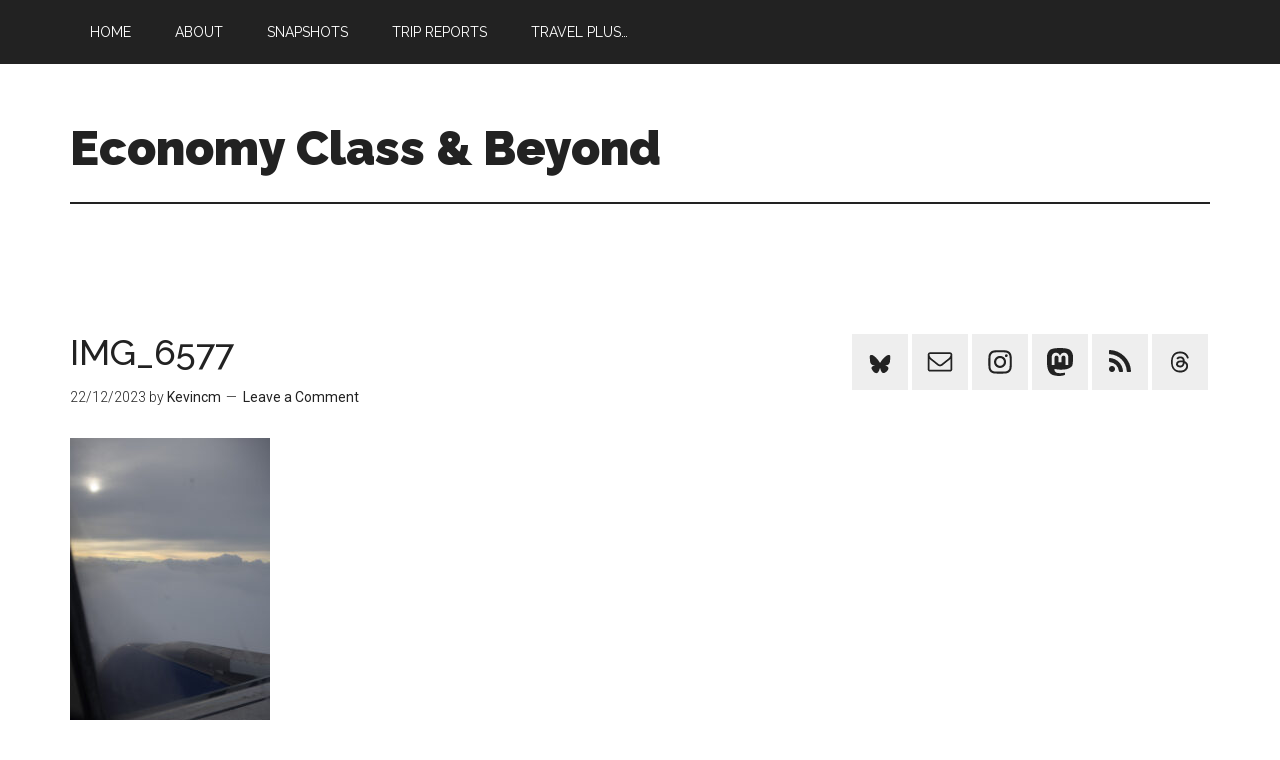

--- FILE ---
content_type: text/html; charset=UTF-8
request_url: https://economyclassandbeyond.boardingarea.com/2023/12/27/trip-report-older-yes-wiser-no-ba772-london-heathrow-to-zurich-airport-eurotraveller/img_6577-2/
body_size: 13804
content:
<!DOCTYPE html>
<html lang="en-US">
<head >
<meta charset="UTF-8" />
<meta name="viewport" content="width=device-width, initial-scale=1" />
<meta name='robots' content='index, follow, max-image-preview:large, max-snippet:-1, max-video-preview:-1' />
	<style>img:is([sizes="auto" i], [sizes^="auto," i]) { contain-intrinsic-size: 3000px 1500px }</style>
	
	<!-- This site is optimized with the Yoast SEO plugin v26.8 - https://yoast.com/product/yoast-seo-wordpress/ -->
	<title>IMG_6577 - Economy Class &amp; Beyond</title>
	<link rel="canonical" href="https://economyclassandbeyond.boardingarea.com/2023/12/27/trip-report-older-yes-wiser-no-ba772-london-heathrow-to-zurich-airport-eurotraveller/img_6577-2/" />
	<meta property="og:locale" content="en_US" />
	<meta property="og:type" content="article" />
	<meta property="og:title" content="IMG_6577 - Economy Class &amp; Beyond" />
	<meta property="og:url" content="https://economyclassandbeyond.boardingarea.com/2023/12/27/trip-report-older-yes-wiser-no-ba772-london-heathrow-to-zurich-airport-eurotraveller/img_6577-2/" />
	<meta property="og:site_name" content="Economy Class &amp; Beyond" />
	<meta property="og:image" content="https://economyclassandbeyond.boardingarea.com/2023/12/27/trip-report-older-yes-wiser-no-ba772-london-heathrow-to-zurich-airport-eurotraveller/img_6577-2" />
	<meta property="og:image:width" content="1" />
	<meta property="og:image:height" content="1" />
	<meta property="og:image:type" content="image/jpeg" />
	<script type="application/ld+json" class="yoast-schema-graph">{"@context":"https://schema.org","@graph":[{"@type":"WebPage","@id":"https://economyclassandbeyond.boardingarea.com/2023/12/27/trip-report-older-yes-wiser-no-ba772-london-heathrow-to-zurich-airport-eurotraveller/img_6577-2/","url":"https://economyclassandbeyond.boardingarea.com/2023/12/27/trip-report-older-yes-wiser-no-ba772-london-heathrow-to-zurich-airport-eurotraveller/img_6577-2/","name":"IMG_6577 - Economy Class &amp; Beyond","isPartOf":{"@id":"https://economyclassandbeyond.boardingarea.com/#website"},"primaryImageOfPage":{"@id":"https://economyclassandbeyond.boardingarea.com/2023/12/27/trip-report-older-yes-wiser-no-ba772-london-heathrow-to-zurich-airport-eurotraveller/img_6577-2/#primaryimage"},"image":{"@id":"https://economyclassandbeyond.boardingarea.com/2023/12/27/trip-report-older-yes-wiser-no-ba772-london-heathrow-to-zurich-airport-eurotraveller/img_6577-2/#primaryimage"},"thumbnailUrl":"https://economyclassandbeyond.boardingarea.com/wp-content/uploads/2023/12/IMG_6577-scaled.jpg","datePublished":"2023-12-22T23:30:22+00:00","breadcrumb":{"@id":"https://economyclassandbeyond.boardingarea.com/2023/12/27/trip-report-older-yes-wiser-no-ba772-london-heathrow-to-zurich-airport-eurotraveller/img_6577-2/#breadcrumb"},"inLanguage":"en-US","potentialAction":[{"@type":"ReadAction","target":["https://economyclassandbeyond.boardingarea.com/2023/12/27/trip-report-older-yes-wiser-no-ba772-london-heathrow-to-zurich-airport-eurotraveller/img_6577-2/"]}]},{"@type":"ImageObject","inLanguage":"en-US","@id":"https://economyclassandbeyond.boardingarea.com/2023/12/27/trip-report-older-yes-wiser-no-ba772-london-heathrow-to-zurich-airport-eurotraveller/img_6577-2/#primaryimage","url":"https://economyclassandbeyond.boardingarea.com/wp-content/uploads/2023/12/IMG_6577-scaled.jpg","contentUrl":"https://economyclassandbeyond.boardingarea.com/wp-content/uploads/2023/12/IMG_6577-scaled.jpg","width":1707,"height":2560,"caption":"a view of clouds from an airplane window"},{"@type":"BreadcrumbList","@id":"https://economyclassandbeyond.boardingarea.com/2023/12/27/trip-report-older-yes-wiser-no-ba772-london-heathrow-to-zurich-airport-eurotraveller/img_6577-2/#breadcrumb","itemListElement":[{"@type":"ListItem","position":1,"name":"Home","item":"https://economyclassandbeyond.boardingarea.com/"},{"@type":"ListItem","position":2,"name":"TRIP REPORT: Older. Yes, Wiser? No &#8211; BA772 London Heathrow to Zurich Airport (EuroTraveller)","item":"https://economyclassandbeyond.boardingarea.com/2023/12/27/trip-report-older-yes-wiser-no-ba772-london-heathrow-to-zurich-airport-eurotraveller/"},{"@type":"ListItem","position":3,"name":"IMG_6577"}]},{"@type":"WebSite","@id":"https://economyclassandbeyond.boardingarea.com/#website","url":"https://economyclassandbeyond.boardingarea.com/","name":"Economy Class &amp; Beyond","description":"","potentialAction":[{"@type":"SearchAction","target":{"@type":"EntryPoint","urlTemplate":"https://economyclassandbeyond.boardingarea.com/?s={search_term_string}"},"query-input":{"@type":"PropertyValueSpecification","valueRequired":true,"valueName":"search_term_string"}}],"inLanguage":"en-US"}]}</script>
	<!-- / Yoast SEO plugin. -->


<link rel='dns-prefetch' href='//platform-api.sharethis.com' />
<link rel='dns-prefetch' href='//secure.gravatar.com' />
<link rel='dns-prefetch' href='//stats.wp.com' />
<link rel='dns-prefetch' href='//fonts.googleapis.com' />
<link rel='dns-prefetch' href='//v0.wordpress.com' />
<link rel='dns-prefetch' href='//widgets.wp.com' />
<link rel='dns-prefetch' href='//s0.wp.com' />
<link rel='dns-prefetch' href='//0.gravatar.com' />
<link rel='dns-prefetch' href='//1.gravatar.com' />
<link rel='dns-prefetch' href='//2.gravatar.com' />
<link rel="alternate" type="application/rss+xml" title="Economy Class &amp; Beyond &raquo; Feed" href="https://economyclassandbeyond.boardingarea.com/feed/" />
<link rel="alternate" type="application/rss+xml" title="Economy Class &amp; Beyond &raquo; Comments Feed" href="https://economyclassandbeyond.boardingarea.com/comments/feed/" />
<link rel="alternate" type="application/rss+xml" title="Economy Class &amp; Beyond &raquo; IMG_6577 Comments Feed" href="https://economyclassandbeyond.boardingarea.com/2023/12/27/trip-report-older-yes-wiser-no-ba772-london-heathrow-to-zurich-airport-eurotraveller/img_6577-2/feed/" />
<script type="text/javascript">
/* <![CDATA[ */
window._wpemojiSettings = {"baseUrl":"https:\/\/s.w.org\/images\/core\/emoji\/16.0.1\/72x72\/","ext":".png","svgUrl":"https:\/\/s.w.org\/images\/core\/emoji\/16.0.1\/svg\/","svgExt":".svg","source":{"concatemoji":"https:\/\/economyclassandbeyond.boardingarea.com\/wp-includes\/js\/wp-emoji-release.min.js?ver=6.8.3"}};
/*! This file is auto-generated */
!function(s,n){var o,i,e;function c(e){try{var t={supportTests:e,timestamp:(new Date).valueOf()};sessionStorage.setItem(o,JSON.stringify(t))}catch(e){}}function p(e,t,n){e.clearRect(0,0,e.canvas.width,e.canvas.height),e.fillText(t,0,0);var t=new Uint32Array(e.getImageData(0,0,e.canvas.width,e.canvas.height).data),a=(e.clearRect(0,0,e.canvas.width,e.canvas.height),e.fillText(n,0,0),new Uint32Array(e.getImageData(0,0,e.canvas.width,e.canvas.height).data));return t.every(function(e,t){return e===a[t]})}function u(e,t){e.clearRect(0,0,e.canvas.width,e.canvas.height),e.fillText(t,0,0);for(var n=e.getImageData(16,16,1,1),a=0;a<n.data.length;a++)if(0!==n.data[a])return!1;return!0}function f(e,t,n,a){switch(t){case"flag":return n(e,"\ud83c\udff3\ufe0f\u200d\u26a7\ufe0f","\ud83c\udff3\ufe0f\u200b\u26a7\ufe0f")?!1:!n(e,"\ud83c\udde8\ud83c\uddf6","\ud83c\udde8\u200b\ud83c\uddf6")&&!n(e,"\ud83c\udff4\udb40\udc67\udb40\udc62\udb40\udc65\udb40\udc6e\udb40\udc67\udb40\udc7f","\ud83c\udff4\u200b\udb40\udc67\u200b\udb40\udc62\u200b\udb40\udc65\u200b\udb40\udc6e\u200b\udb40\udc67\u200b\udb40\udc7f");case"emoji":return!a(e,"\ud83e\udedf")}return!1}function g(e,t,n,a){var r="undefined"!=typeof WorkerGlobalScope&&self instanceof WorkerGlobalScope?new OffscreenCanvas(300,150):s.createElement("canvas"),o=r.getContext("2d",{willReadFrequently:!0}),i=(o.textBaseline="top",o.font="600 32px Arial",{});return e.forEach(function(e){i[e]=t(o,e,n,a)}),i}function t(e){var t=s.createElement("script");t.src=e,t.defer=!0,s.head.appendChild(t)}"undefined"!=typeof Promise&&(o="wpEmojiSettingsSupports",i=["flag","emoji"],n.supports={everything:!0,everythingExceptFlag:!0},e=new Promise(function(e){s.addEventListener("DOMContentLoaded",e,{once:!0})}),new Promise(function(t){var n=function(){try{var e=JSON.parse(sessionStorage.getItem(o));if("object"==typeof e&&"number"==typeof e.timestamp&&(new Date).valueOf()<e.timestamp+604800&&"object"==typeof e.supportTests)return e.supportTests}catch(e){}return null}();if(!n){if("undefined"!=typeof Worker&&"undefined"!=typeof OffscreenCanvas&&"undefined"!=typeof URL&&URL.createObjectURL&&"undefined"!=typeof Blob)try{var e="postMessage("+g.toString()+"("+[JSON.stringify(i),f.toString(),p.toString(),u.toString()].join(",")+"));",a=new Blob([e],{type:"text/javascript"}),r=new Worker(URL.createObjectURL(a),{name:"wpTestEmojiSupports"});return void(r.onmessage=function(e){c(n=e.data),r.terminate(),t(n)})}catch(e){}c(n=g(i,f,p,u))}t(n)}).then(function(e){for(var t in e)n.supports[t]=e[t],n.supports.everything=n.supports.everything&&n.supports[t],"flag"!==t&&(n.supports.everythingExceptFlag=n.supports.everythingExceptFlag&&n.supports[t]);n.supports.everythingExceptFlag=n.supports.everythingExceptFlag&&!n.supports.flag,n.DOMReady=!1,n.readyCallback=function(){n.DOMReady=!0}}).then(function(){return e}).then(function(){var e;n.supports.everything||(n.readyCallback(),(e=n.source||{}).concatemoji?t(e.concatemoji):e.wpemoji&&e.twemoji&&(t(e.twemoji),t(e.wpemoji)))}))}((window,document),window._wpemojiSettings);
/* ]]> */
</script>
<link rel='stylesheet' id='magazine-pro-theme-css' href='https://economyclassandbeyond.boardingarea.com/wp-content/themes/magazine-pro/style.css?ver=3.1' type='text/css' media='all' />
<style id='wp-emoji-styles-inline-css' type='text/css'>

	img.wp-smiley, img.emoji {
		display: inline !important;
		border: none !important;
		box-shadow: none !important;
		height: 1em !important;
		width: 1em !important;
		margin: 0 0.07em !important;
		vertical-align: -0.1em !important;
		background: none !important;
		padding: 0 !important;
	}
</style>
<link rel='stylesheet' id='wp-block-library-css' href='https://economyclassandbeyond.boardingarea.com/wp-includes/css/dist/block-library/style.min.css?ver=6.8.3' type='text/css' media='all' />
<style id='classic-theme-styles-inline-css' type='text/css'>
/*! This file is auto-generated */
.wp-block-button__link{color:#fff;background-color:#32373c;border-radius:9999px;box-shadow:none;text-decoration:none;padding:calc(.667em + 2px) calc(1.333em + 2px);font-size:1.125em}.wp-block-file__button{background:#32373c;color:#fff;text-decoration:none}
</style>
<link rel='stylesheet' id='mediaelement-css' href='https://economyclassandbeyond.boardingarea.com/wp-includes/js/mediaelement/mediaelementplayer-legacy.min.css?ver=4.2.17' type='text/css' media='all' />
<link rel='stylesheet' id='wp-mediaelement-css' href='https://economyclassandbeyond.boardingarea.com/wp-includes/js/mediaelement/wp-mediaelement.min.css?ver=6.8.3' type='text/css' media='all' />
<style id='jetpack-sharing-buttons-style-inline-css' type='text/css'>
.jetpack-sharing-buttons__services-list{display:flex;flex-direction:row;flex-wrap:wrap;gap:0;list-style-type:none;margin:5px;padding:0}.jetpack-sharing-buttons__services-list.has-small-icon-size{font-size:12px}.jetpack-sharing-buttons__services-list.has-normal-icon-size{font-size:16px}.jetpack-sharing-buttons__services-list.has-large-icon-size{font-size:24px}.jetpack-sharing-buttons__services-list.has-huge-icon-size{font-size:36px}@media print{.jetpack-sharing-buttons__services-list{display:none!important}}.editor-styles-wrapper .wp-block-jetpack-sharing-buttons{gap:0;padding-inline-start:0}ul.jetpack-sharing-buttons__services-list.has-background{padding:1.25em 2.375em}
</style>
<style id='global-styles-inline-css' type='text/css'>
:root{--wp--preset--aspect-ratio--square: 1;--wp--preset--aspect-ratio--4-3: 4/3;--wp--preset--aspect-ratio--3-4: 3/4;--wp--preset--aspect-ratio--3-2: 3/2;--wp--preset--aspect-ratio--2-3: 2/3;--wp--preset--aspect-ratio--16-9: 16/9;--wp--preset--aspect-ratio--9-16: 9/16;--wp--preset--color--black: #000000;--wp--preset--color--cyan-bluish-gray: #abb8c3;--wp--preset--color--white: #ffffff;--wp--preset--color--pale-pink: #f78da7;--wp--preset--color--vivid-red: #cf2e2e;--wp--preset--color--luminous-vivid-orange: #ff6900;--wp--preset--color--luminous-vivid-amber: #fcb900;--wp--preset--color--light-green-cyan: #7bdcb5;--wp--preset--color--vivid-green-cyan: #00d084;--wp--preset--color--pale-cyan-blue: #8ed1fc;--wp--preset--color--vivid-cyan-blue: #0693e3;--wp--preset--color--vivid-purple: #9b51e0;--wp--preset--gradient--vivid-cyan-blue-to-vivid-purple: linear-gradient(135deg,rgba(6,147,227,1) 0%,rgb(155,81,224) 100%);--wp--preset--gradient--light-green-cyan-to-vivid-green-cyan: linear-gradient(135deg,rgb(122,220,180) 0%,rgb(0,208,130) 100%);--wp--preset--gradient--luminous-vivid-amber-to-luminous-vivid-orange: linear-gradient(135deg,rgba(252,185,0,1) 0%,rgba(255,105,0,1) 100%);--wp--preset--gradient--luminous-vivid-orange-to-vivid-red: linear-gradient(135deg,rgba(255,105,0,1) 0%,rgb(207,46,46) 100%);--wp--preset--gradient--very-light-gray-to-cyan-bluish-gray: linear-gradient(135deg,rgb(238,238,238) 0%,rgb(169,184,195) 100%);--wp--preset--gradient--cool-to-warm-spectrum: linear-gradient(135deg,rgb(74,234,220) 0%,rgb(151,120,209) 20%,rgb(207,42,186) 40%,rgb(238,44,130) 60%,rgb(251,105,98) 80%,rgb(254,248,76) 100%);--wp--preset--gradient--blush-light-purple: linear-gradient(135deg,rgb(255,206,236) 0%,rgb(152,150,240) 100%);--wp--preset--gradient--blush-bordeaux: linear-gradient(135deg,rgb(254,205,165) 0%,rgb(254,45,45) 50%,rgb(107,0,62) 100%);--wp--preset--gradient--luminous-dusk: linear-gradient(135deg,rgb(255,203,112) 0%,rgb(199,81,192) 50%,rgb(65,88,208) 100%);--wp--preset--gradient--pale-ocean: linear-gradient(135deg,rgb(255,245,203) 0%,rgb(182,227,212) 50%,rgb(51,167,181) 100%);--wp--preset--gradient--electric-grass: linear-gradient(135deg,rgb(202,248,128) 0%,rgb(113,206,126) 100%);--wp--preset--gradient--midnight: linear-gradient(135deg,rgb(2,3,129) 0%,rgb(40,116,252) 100%);--wp--preset--font-size--small: 13px;--wp--preset--font-size--medium: 20px;--wp--preset--font-size--large: 36px;--wp--preset--font-size--x-large: 42px;--wp--preset--spacing--20: 0.44rem;--wp--preset--spacing--30: 0.67rem;--wp--preset--spacing--40: 1rem;--wp--preset--spacing--50: 1.5rem;--wp--preset--spacing--60: 2.25rem;--wp--preset--spacing--70: 3.38rem;--wp--preset--spacing--80: 5.06rem;--wp--preset--shadow--natural: 6px 6px 9px rgba(0, 0, 0, 0.2);--wp--preset--shadow--deep: 12px 12px 50px rgba(0, 0, 0, 0.4);--wp--preset--shadow--sharp: 6px 6px 0px rgba(0, 0, 0, 0.2);--wp--preset--shadow--outlined: 6px 6px 0px -3px rgba(255, 255, 255, 1), 6px 6px rgba(0, 0, 0, 1);--wp--preset--shadow--crisp: 6px 6px 0px rgba(0, 0, 0, 1);}:where(.is-layout-flex){gap: 0.5em;}:where(.is-layout-grid){gap: 0.5em;}body .is-layout-flex{display: flex;}.is-layout-flex{flex-wrap: wrap;align-items: center;}.is-layout-flex > :is(*, div){margin: 0;}body .is-layout-grid{display: grid;}.is-layout-grid > :is(*, div){margin: 0;}:where(.wp-block-columns.is-layout-flex){gap: 2em;}:where(.wp-block-columns.is-layout-grid){gap: 2em;}:where(.wp-block-post-template.is-layout-flex){gap: 1.25em;}:where(.wp-block-post-template.is-layout-grid){gap: 1.25em;}.has-black-color{color: var(--wp--preset--color--black) !important;}.has-cyan-bluish-gray-color{color: var(--wp--preset--color--cyan-bluish-gray) !important;}.has-white-color{color: var(--wp--preset--color--white) !important;}.has-pale-pink-color{color: var(--wp--preset--color--pale-pink) !important;}.has-vivid-red-color{color: var(--wp--preset--color--vivid-red) !important;}.has-luminous-vivid-orange-color{color: var(--wp--preset--color--luminous-vivid-orange) !important;}.has-luminous-vivid-amber-color{color: var(--wp--preset--color--luminous-vivid-amber) !important;}.has-light-green-cyan-color{color: var(--wp--preset--color--light-green-cyan) !important;}.has-vivid-green-cyan-color{color: var(--wp--preset--color--vivid-green-cyan) !important;}.has-pale-cyan-blue-color{color: var(--wp--preset--color--pale-cyan-blue) !important;}.has-vivid-cyan-blue-color{color: var(--wp--preset--color--vivid-cyan-blue) !important;}.has-vivid-purple-color{color: var(--wp--preset--color--vivid-purple) !important;}.has-black-background-color{background-color: var(--wp--preset--color--black) !important;}.has-cyan-bluish-gray-background-color{background-color: var(--wp--preset--color--cyan-bluish-gray) !important;}.has-white-background-color{background-color: var(--wp--preset--color--white) !important;}.has-pale-pink-background-color{background-color: var(--wp--preset--color--pale-pink) !important;}.has-vivid-red-background-color{background-color: var(--wp--preset--color--vivid-red) !important;}.has-luminous-vivid-orange-background-color{background-color: var(--wp--preset--color--luminous-vivid-orange) !important;}.has-luminous-vivid-amber-background-color{background-color: var(--wp--preset--color--luminous-vivid-amber) !important;}.has-light-green-cyan-background-color{background-color: var(--wp--preset--color--light-green-cyan) !important;}.has-vivid-green-cyan-background-color{background-color: var(--wp--preset--color--vivid-green-cyan) !important;}.has-pale-cyan-blue-background-color{background-color: var(--wp--preset--color--pale-cyan-blue) !important;}.has-vivid-cyan-blue-background-color{background-color: var(--wp--preset--color--vivid-cyan-blue) !important;}.has-vivid-purple-background-color{background-color: var(--wp--preset--color--vivid-purple) !important;}.has-black-border-color{border-color: var(--wp--preset--color--black) !important;}.has-cyan-bluish-gray-border-color{border-color: var(--wp--preset--color--cyan-bluish-gray) !important;}.has-white-border-color{border-color: var(--wp--preset--color--white) !important;}.has-pale-pink-border-color{border-color: var(--wp--preset--color--pale-pink) !important;}.has-vivid-red-border-color{border-color: var(--wp--preset--color--vivid-red) !important;}.has-luminous-vivid-orange-border-color{border-color: var(--wp--preset--color--luminous-vivid-orange) !important;}.has-luminous-vivid-amber-border-color{border-color: var(--wp--preset--color--luminous-vivid-amber) !important;}.has-light-green-cyan-border-color{border-color: var(--wp--preset--color--light-green-cyan) !important;}.has-vivid-green-cyan-border-color{border-color: var(--wp--preset--color--vivid-green-cyan) !important;}.has-pale-cyan-blue-border-color{border-color: var(--wp--preset--color--pale-cyan-blue) !important;}.has-vivid-cyan-blue-border-color{border-color: var(--wp--preset--color--vivid-cyan-blue) !important;}.has-vivid-purple-border-color{border-color: var(--wp--preset--color--vivid-purple) !important;}.has-vivid-cyan-blue-to-vivid-purple-gradient-background{background: var(--wp--preset--gradient--vivid-cyan-blue-to-vivid-purple) !important;}.has-light-green-cyan-to-vivid-green-cyan-gradient-background{background: var(--wp--preset--gradient--light-green-cyan-to-vivid-green-cyan) !important;}.has-luminous-vivid-amber-to-luminous-vivid-orange-gradient-background{background: var(--wp--preset--gradient--luminous-vivid-amber-to-luminous-vivid-orange) !important;}.has-luminous-vivid-orange-to-vivid-red-gradient-background{background: var(--wp--preset--gradient--luminous-vivid-orange-to-vivid-red) !important;}.has-very-light-gray-to-cyan-bluish-gray-gradient-background{background: var(--wp--preset--gradient--very-light-gray-to-cyan-bluish-gray) !important;}.has-cool-to-warm-spectrum-gradient-background{background: var(--wp--preset--gradient--cool-to-warm-spectrum) !important;}.has-blush-light-purple-gradient-background{background: var(--wp--preset--gradient--blush-light-purple) !important;}.has-blush-bordeaux-gradient-background{background: var(--wp--preset--gradient--blush-bordeaux) !important;}.has-luminous-dusk-gradient-background{background: var(--wp--preset--gradient--luminous-dusk) !important;}.has-pale-ocean-gradient-background{background: var(--wp--preset--gradient--pale-ocean) !important;}.has-electric-grass-gradient-background{background: var(--wp--preset--gradient--electric-grass) !important;}.has-midnight-gradient-background{background: var(--wp--preset--gradient--midnight) !important;}.has-small-font-size{font-size: var(--wp--preset--font-size--small) !important;}.has-medium-font-size{font-size: var(--wp--preset--font-size--medium) !important;}.has-large-font-size{font-size: var(--wp--preset--font-size--large) !important;}.has-x-large-font-size{font-size: var(--wp--preset--font-size--x-large) !important;}
:where(.wp-block-post-template.is-layout-flex){gap: 1.25em;}:where(.wp-block-post-template.is-layout-grid){gap: 1.25em;}
:where(.wp-block-columns.is-layout-flex){gap: 2em;}:where(.wp-block-columns.is-layout-grid){gap: 2em;}
:root :where(.wp-block-pullquote){font-size: 1.5em;line-height: 1.6;}
</style>
<link rel='stylesheet' id='share-this-share-buttons-sticky-css' href='https://economyclassandbeyond.boardingarea.com/wp-content/plugins/sharethis-share-buttons/css/mu-style.css?ver=1761585679' type='text/css' media='all' />
<link rel='stylesheet' id='wp-polls-css' href='https://economyclassandbeyond.boardingarea.com/wp-content/plugins/wp-polls/polls-css.css?ver=2.77.3' type='text/css' media='all' />
<style id='wp-polls-inline-css' type='text/css'>
.wp-polls .pollbar {
	margin: 1px;
	font-size: 6px;
	line-height: 8px;
	height: 8px;
	background-image: url('https://economyclassandbeyond.boardingarea.com/wp-content/plugins/wp-polls/images/default/pollbg.gif');
	border: 1px solid #c8c8c8;
}

</style>
<link rel='stylesheet' id='dashicons-css' href='https://economyclassandbeyond.boardingarea.com/wp-includes/css/dashicons.min.css?ver=6.8.3' type='text/css' media='all' />
<link rel='stylesheet' id='google-fonts-css' href='//fonts.googleapis.com/css?family=Roboto%3A300%2C400%7CRaleway%3A400%2C500%2C900&#038;ver=3.1' type='text/css' media='all' />
<link rel='stylesheet' id='jetpack_likes-css' href='https://economyclassandbeyond.boardingarea.com/wp-content/plugins/jetpack/modules/likes/style.css?ver=15.4' type='text/css' media='all' />
<link rel='stylesheet' id='simple-social-icons-font-css' href='https://economyclassandbeyond.boardingarea.com/wp-content/plugins/simple-social-icons/css/style.css?ver=4.0.0' type='text/css' media='all' />
<link rel='stylesheet' id='tablepress-default-css' href='https://economyclassandbeyond.boardingarea.com/wp-content/plugins/tablepress/css/build/default.css?ver=3.2.6' type='text/css' media='all' />
<script type="text/javascript" src="https://economyclassandbeyond.boardingarea.com/wp-includes/js/jquery/jquery.min.js?ver=3.7.1" id="jquery-core-js"></script>
<script type="text/javascript" src="https://economyclassandbeyond.boardingarea.com/wp-includes/js/jquery/jquery-migrate.min.js?ver=3.4.1" id="jquery-migrate-js"></script>
<script type="text/javascript" src="//platform-api.sharethis.com/js/sharethis.js?ver=2.3.6#property=5bd88697084b9d001130e815&amp;product=inline-buttons&amp;source=sharethis-share-buttons-wordpress" id="share-this-share-buttons-mu-js"></script>
<script type="text/javascript" src="https://economyclassandbeyond.boardingarea.com/wp-content/themes/magazine-pro/js/entry-date.js?ver=1.0.0" id="magazine-entry-date-js"></script>
<script type="text/javascript" src="https://economyclassandbeyond.boardingarea.com/wp-content/themes/magazine-pro/js/responsive-menu.js?ver=1.0.0" id="magazine-responsive-menu-js"></script>
<link rel="https://api.w.org/" href="https://economyclassandbeyond.boardingarea.com/wp-json/" /><link rel="alternate" title="JSON" type="application/json" href="https://economyclassandbeyond.boardingarea.com/wp-json/wp/v2/media/62439" /><link rel="EditURI" type="application/rsd+xml" title="RSD" href="https://economyclassandbeyond.boardingarea.com/xmlrpc.php?rsd" />
<link rel='shortlink' href='https://wp.me/a5ctJP-gf5' />
<link rel="alternate" title="oEmbed (JSON)" type="application/json+oembed" href="https://economyclassandbeyond.boardingarea.com/wp-json/oembed/1.0/embed?url=https%3A%2F%2Feconomyclassandbeyond.boardingarea.com%2F2023%2F12%2F27%2Ftrip-report-older-yes-wiser-no-ba772-london-heathrow-to-zurich-airport-eurotraveller%2Fimg_6577-2%2F" />
<link rel="alternate" title="oEmbed (XML)" type="text/xml+oembed" href="https://economyclassandbeyond.boardingarea.com/wp-json/oembed/1.0/embed?url=https%3A%2F%2Feconomyclassandbeyond.boardingarea.com%2F2023%2F12%2F27%2Ftrip-report-older-yes-wiser-no-ba772-london-heathrow-to-zurich-airport-eurotraveller%2Fimg_6577-2%2F&#038;format=xml" />
<style type="text/css">
/* BoardingPack Ad Manager */
.div-gpt-ad-dynamic-content { margin: 1em auto !important; }

.div-gpt-ad-above-content { text-align: center; padding-top: 30px; }
.div-gpt-ad-below-content { text-align: center; padding-bottom: 30px; }

/* EX.CO */
.pbs[data-pbs-position="sticky"][data-pbs-device="mobile"][data-pbs-sticky="upper-misty"] .pbs__player { bottom: initial !important; }
.pbs[data-pbs-position="sticky"][data-pbs-device="mobile"][data-pbs-sticky="upper-misty"] .pbs__player .pb-stream { border-radius: 0 !important; box-shadow: none !important; }
</style>

<script type="text/javascript">
    (function(c,l,a,r,i,t,y){
        c[a]=c[a]||function(){(c[a].q=c[a].q||[]).push(arguments)};
        t=l.createElement(r);t.async=1;t.src="https://www.clarity.ms/tag/"+i;
        y=l.getElementsByTagName(r)[0];y.parentNode.insertBefore(t,y);
    })(window, document, "clarity", "script", "ufg5fm7n7l");
</script>
	<!-- Google Publisher Tag -->
	<script type="text/javascript" async src='https://securepubads.g.doubleclick.net/tag/js/gpt.js'></script>
		<script>
				// bidder appnexus
var placement_id = 29111067;
// bidder shemedia
var shemedia_account_id = 10278;
var shemedia_site_id = 210096;
var shemedia_zone_id = 2538774;
// bidder triplelift
// var triplelift_placement_id = "economyclassandbeyond_boardingarea_com_ROS";
var sitename_160x600 = "economyclassandbeyond_boardingarea_com_ROS_160x600_pb";
var sitename_300x250 = "economyclassandbeyond_boardingarea_com_ROS_300x250_pb";
var sitename_300x600 = "economyclassandbeyond_boardingarea_com_ROS_300x600_pb";
var sitename_320x50 = "economyclassandbeyond_boardingarea_com_ROS_320x50_pb";
var sitename_320x100 = "economyclassandbeyond_boardingarea_com_ROS_320x100_pb";
var sitename_468x60 = "economyclassandbeyond_boardingarea_com_ROS_468x60_pb";
var sitename_728x90 = "economyclassandbeyond_boardingarea_com_ROS_728x90_pb";
var sitename_970x90 = "economyclassandbeyond_boardingarea_com_ROS_970x90_pb";
var sitename_970x250 = "economyclassandbeyond_boardingarea_com_ROS_970x250_pb";
// bidder magnite
var magnite_account_id = 21950;
var magnite_site_id = 451222;
var magnite_zone_id = 2631198;
// bidder pubmatic
var pubmatic_slotname_160x600 = "economyclassandbeyond.boardingarea_160x600";
var pubmatic_slotname_300x250 = "economyclassandbeyond.boardingarea_300x250";
var pubmatic_slotname_300x600 = "economyclassandbeyond.boardingarea_300x600";
var pubmatic_slotname_320x50  = "economyclassandbeyond.boardingarea_320x50";
var pubmatic_slotname_320x100 = "economyclassandbeyond.boardingarea_320x100";
var pubmatic_slotname_468x60  = "economyclassandbeyond.boardingarea_468x60";
var pubmatic_slotname_728x90  = "economyclassandbeyond.boardingarea_728x90";
var pubmatic_slotname_970x90  = "economyclassandbeyond.boardingarea_970x90";
var pubmatic_slotname_970x250 = "economyclassandbeyond.boardingarea_970x250";
// bidder openx
var openx_placement_id = 558245522;
// bidder nativo
var nativo_placement_300x250 = 1191816;
var nativo_placement_300x600 = 1191815;
var nativo_placement_970x250 = 1191817;
// bidder mediagrid
var mediagrid_rectangle = 374158;
var mediagrid_leaderboard = 374137;
var mediagrid_skyscraper = 374157;
// bidder index exchange 
var ix_placement_id = 919472;	</script>
			<script>
		var googletag = googletag || {};
		googletag.cmd = googletag.cmd || [];
	</script>

	<script>
		var gptadslots = [];
		var gptdynamicadslots = [];
		var gptadhesionadslots = [];
		var gptrichmediaadslots = [];
		googletag.cmd.push(function() {
			var width = window.innerWidth;
			var gptmappings = [];
			gptmappings['AboveContent'] = (function () {
				if (typeof gptabovecontentsizes !== 'undefined') {
					return gptabovecontentsizes;
				}

				if (width >= 1024) {
					return [[728, 90], [970, 90], [970, 250]];
				} else if (width >= 768) {
					return [728, 90];
				} else {
					return [300, 250];
				}
			})();
			gptmappings['SidebarTop'] = (function () {
				if (typeof gptsidebartopsizes !== 'undefined') {
					return gptsidebartopsizes;
				}

				if (width >= 1024) {
					return [[160, 600], [300, 250], [300, 600]];
				} else if (width >= 768) {
					return [[160, 600], [300, 250], [300, 600]];
				} else {
					return [[300, 250], [320, 50], [320, 100]];
				}
			})();
			gptmappings['SidebarMiddle'] = (function () {
				if (typeof gptsidebarmiddlesizes !== 'undefined') {
					return gptsidebarmiddlesizes;
				}

				if (width >= 1024) {
					return [[160, 600], [300, 250], [300, 600]];
				} else if (width >= 768) {
					return [[160, 600], [300, 250], [300, 600]];
				} else {
					return [[300, 250], [320, 50], [320, 100]];
				}
			})();
			gptmappings['SidebarBottom'] = (function () {
				if (typeof gptsidebarbottomsizes !== 'undefined') {
					return gptsidebarbottomsizes;
				}

				if (width >= 1024) {
					return [[160, 600], [300, 250], [300, 600]];
				} else if (width >= 768) {
					return [[160, 600], [300, 250], [300, 600]];
				} else {
					return [[300, 250], [320, 50], [320, 100]];
				}
			})();
			gptmappings['InContent'] = (function () {
				if (typeof gptincontentsizes !== 'undefined') {
					return gptincontentsizes;
				}

				if (width >= 1024) {
					return [300, 250];
				} else if (width >= 768) {
					return [300, 250];
				} else {
					return [[300, 250], [320, 50], [320, 100]];
				}
			})();
			gptmappings['BelowContent'] = (function () {
				if (typeof gptbelowcontentsizes !== 'undefined') {
					return gptbelowcontentsizes;
				}

				if (width >= 1024) {
					return [[728, 90], [970, 90], [970, 250]];
				} else if (width >= 768) {
					return [728, 90];
				} else {
					return [[300, 250], [320, 50], [320, 100]];
				}
			})();

			var gptadhesionmappings = [];
			gptadhesionmappings['AdhesionLeaderboard'] = (function () {
				if (width >= 768) {
					return [728, 90];
				} else {
					return [320, 50];
				}
			})();

			gptadslots[0] = googletag.defineSlot('/1019006/BoardingArea_AboveContent', gptmappings['AboveContent'], 'div-gpt-ad-1556913755435-0').addService(googletag.pubads());
			gptadslots[1] = googletag.defineSlot('/1019006/BoardingArea_SidebarTop', gptmappings['SidebarTop'], 'div-gpt-ad-1556913755435-1').addService(googletag.pubads());
			gptadslots[2] = googletag.defineSlot('/1019006/BoardingArea_SidebarMiddle', gptmappings['SidebarMiddle'], 'div-gpt-ad-1556913755435-2').addService(googletag.pubads());
			gptadslots[3] = googletag.defineSlot('/1019006/BoardingArea_SidebarBottom', gptmappings['SidebarBottom'], 'div-gpt-ad-1556913755435-3').addService(googletag.pubads());
			gptadslots[4] = googletag.defineSlot('/1019006/BoardingArea_InContent', gptmappings['InContent'], 'div-gpt-ad-1556913755435-4').addService(googletag.pubads());
			gptadslots[5] = googletag.defineSlot('/1019006/BoardingArea_BelowContent', gptmappings['BelowContent'], 'div-gpt-ad-1556913755435-5').addService(googletag.pubads());

			gptrichmediaadslots[0] = googletag.defineSlot('/1019006/BoardingArea_RichMedia', [1, 1], 'div-gpt-ad-1734093393123-0').addService(googletag.pubads());

						gptadhesionadslots[0] = googletag.defineSlot('/1019006/BoardingArea_AdhesionLeaderboard', gptadhesionmappings['AdhesionLeaderboard'], 'div-gpt-ad-1569340738539-0').setTargeting('refresh', 'true').addService(googletag.pubads());

			googletag.pubads().setTargeting('blogname', ['economyclassandbeyond']);
			googletag.pubads().setTargeting('author', ['economyclassandbeyond-ghettoife']);
			googletag.pubads().enableSingleRequest();
			googletag.pubads().disableInitialLoad();
			googletag.enableServices();
		});
			</script>

		<script type="text/javascript" defer src='https://economyclassandbeyond.boardingarea.com/wp-content/plugins/boardingpack/public/js/asc_prebid.js?ver=2.2.16'></script>
	<script type="text/javascript" data-cfasync="false" crossorigin="anonymous" src="https://static.kueezrtb.com/latest.js" id="kueezrtb_latest"></script>
	
		<style type="text/css">
		.div-gpt-ad-above-content {
			min-height: 90px;
		}
		@media (max-width: 1023px) {
			.div-gpt-ad-above-content {
				min-height: 90px;
			}
		}
		@media (max-width: 767px) {
			.div-gpt-ad-above-content {
				min-height: 250px;
			}
		}

		.div-gpt-ad-sidebar-top {
			text-align: center;
			min-height: 250px;
		}
		@media (max-width: 1023px) {
			.div-gpt-ad-sidebar-top {
				min-height: 250px;
			}
		}
		@media (max-width: 767px) {
			.div-gpt-ad-sidebar-top {
				min-height: 50px;
			}
		}

		.div-gpt-ad-sidebar-middle {
			text-align: center;
			min-height: 250px;
		}
		@media (max-width: 1023px) {
			.div-gpt-ad-sidebar-middle {
				min-height: 250px;
			}
		}
		@media (max-width: 767px) {
			.div-gpt-ad-sidebar-middle {
				min-height: 50px;
			}
		}

		.div-gpt-ad-sidebar-bottom {
			text-align: center;
			min-height: 250px;
		}
		@media (max-width: 1023px) {
			.div-gpt-ad-sidebar-bottom {
				min-height: 250px;
			}
		}
		@media (max-width: 767px) {
			.div-gpt-ad-sidebar-bottom {
				min-height: 50px;
			}
		}

		.div-gpt-ad-in-content,
		.div-gpt-ad-dynamic-content {
			text-align: center;
			min-height: 250px;
		}
		@media (max-width: 1023px) {
			.div-gpt-ad-in-content,
			.div-gpt-ad-dynamic-content {
				min-height: 250px;
			}
		}
		@media (max-width: 767px) {
			.div-gpt-ad-in-content,
			.div-gpt-ad-dynamic-content {
				min-height: 50px;
			}
		}

		.div-gpt-ad-below-content {
			min-height: 90px;
		}
		@media (max-width: 1023px) {
			.div-gpt-ad-below-content {
				min-height: 90px;
			}
		}
		@media (max-width: 767px) {
			.div-gpt-ad-below-content {
				min-height: 50px;
			}
		}
	</style>
					<style type="text/css">
			body.adhesion { padding-bottom: 92px !important; }
			@media (max-width: 767px) {
				body.adhesion { padding-bottom: 52px !important; }
			}

			.div-gpt-ad-adhesion-leaderboard-wrap {
				background-color: rgba(34, 34, 34, 0.90);
				border-top: 1px solid #222222;
				border-bottom: 1px solid #222222;

				bottom: 0;
				left: 0;
				right: 0;
				position: fixed;
				text-align: center;
				width: 100% !important;
				z-index: 2147483647;

				display: flex;
				flex-direction: row;
				align-items: center;
				justify-content: center;

				-webkit-transition: background-color 150ms;
				-moz-transition:    background-color 150ms;
				-ms-transition:     background-color 150ms;
				-o-transition:      background-color 150ms;
				transition:         background-color 150ms;
			}
			.div-gpt-ad-adhesion-leaderboard-wrap { display: none; }
			.div-gpt-ad-adhesion-leaderboard-wrap div,
			.div-gpt-ad-adhesion-leaderboard-wrap iframe {
				margin: 0 !important;
				padding: 0 !important;
			}

			div.div-gpt-ad-adhesion-leaderboard-close {
				cursor: pointer;
				padding: 15px !important;

				display: flex;
				justify-content: center;
			}
			div.div-gpt-ad-adhesion-leaderboard-close svg {
				display: block;
				height: 20px;
				width: 20px;
			}
			div.div-gpt-ad-adhesion-leaderboard-close svg line {
				stroke: #999;
				stroke-width: 2px;
			}
		</style>
			<!-- END Google Publisher Tag -->
		<style>img#wpstats{display:none}</style>
		<link rel="icon" href="https://economyclassandbeyond.boardingarea.com/wp-content/themes/magazine-pro/images/favicon.ico" />
<link rel="pingback" href="https://economyclassandbeyond.boardingarea.com/xmlrpc.php" />
	<!-- Google Analytics (UA) -->
	<script>
	(function(i,s,o,g,r,a,m){i['GoogleAnalyticsObject']=r;i[r]=i[r]||function(){
	(i[r].q=i[r].q||[]).push(arguments)},i[r].l=1*new Date();a=s.createElement(o),
	m=s.getElementsByTagName(o)[0];a.async=1;a.src=g;m.parentNode.insertBefore(a,m)
	})(window,document,'script','https://www.google-analytics.com/analytics.js','ga');

	ga('create', 'UA-317212-10', 'auto');

						ga('set', 'dimension1', 'ghettoife');
										ga('set', 'dimension4', '0-199');
										ga('set', 'dimension5', '0');
					
	ga('set', 'forceSSL', true);
	ga('require', 'displayfeatures');
	ga('send', 'pageview');
	</script>
	<!-- End Google Analytics (UA) -->
		<!-- Google Analytics (GA4) -->
	<script async src="https://www.googletagmanager.com/gtag/js?id=G-Y329FKJ3LR"></script>
	<script>
	window.dataLayer = window.dataLayer || [];
	function gtag(){dataLayer.push(arguments);}
	gtag('js', new Date());

	gtag('config', 'G-Y329FKJ3LR');
	</script>

	<script>
	gtag('event', 'boardingpack', {
			'author': 'ghettoife',
				'word_count': '0-199',
				'comment_count': '0',
			});
	</script>
	<!-- END Google Analytics (GA4) -->
		<!-- Clicky Web Analytics -->
	<script>var clicky_site_ids = clicky_site_ids || []; clicky_site_ids.push(101023866);</script>
	<script async src="//static.getclicky.com/js"></script>
	<!-- End Clicky Web Analytics -->
		<!-- comScore Direct -->
	<script>
		var _comscore = _comscore || [];
		_comscore.push({ c1: "2", c2: "22518740" });
		(function() {
			var s = document.createElement("script"), el = document.getElementsByTagName("script")[0]; s.async = true;
			s.src = (document.location.protocol == "https:" ? "https://sb" : "http://b") + ".scorecardresearch.com/beacon.js";
			el.parentNode.insertBefore(s, el);
		})();
	</script>
	<noscript>
		<img src="https://sb.scorecardresearch.com/p?c1=2&c2=22518740&cv=2.0&cj=1" />
	</noscript>
	<!-- End comScore Direct -->
	</head>
<body class="attachment wp-singular attachment-template-default single single-attachment postid-62439 attachmentid-62439 attachment-jpeg wp-theme-genesis wp-child-theme-magazine-pro header-full-width content-sidebar genesis-breadcrumbs-hidden genesis-footer-widgets-hidden magazine-pro-blue primary-nav">	<!-- Google Tag Manager -->
	<noscript><iframe src="//www.googletagmanager.com/ns.html?id=GTM-NGD7RD"
	height="0" width="0" style="display:none;visibility:hidden"></iframe></noscript>
	<script>(function(w,d,s,l,i){w[l]=w[l]||[];w[l].push({'gtm.start':
	new Date().getTime(),event:'gtm.js'});var f=d.getElementsByTagName(s)[0],
	j=d.createElement(s),dl=l!='dataLayer'?'&l='+l:'';j.async=true;j.src=
	'//www.googletagmanager.com/gtm.js?id='+i+dl;f.parentNode.insertBefore(j,f);
	})(window,document,'script','dataLayer','GTM-NGD7RD');</script>
	<!-- End Google Tag Manager -->
	<div class="site-container"><nav class="nav-primary" aria-label="Main"><div class="wrap"><ul id="menu-menu-1" class="menu genesis-nav-menu menu-primary"><li id="menu-item-14703" class="menu-item menu-item-type-custom menu-item-object-custom menu-item-home menu-item-14703"><a href="http://economyclassandbeyond.boardingarea.com/"><span >Home</span></a></li>
<li id="menu-item-14704" class="menu-item menu-item-type-post_type menu-item-object-page menu-item-has-children menu-item-14704"><a href="https://economyclassandbeyond.boardingarea.com/welcome/"><span >About</span></a>
<ul class="sub-menu">
	<li id="menu-item-14705" class="menu-item menu-item-type-post_type menu-item-object-page menu-item-14705"><a href="https://economyclassandbeyond.boardingarea.com/what-is-ghettoife/"><span >Where has GhettoIFE gone?</span></a></li>
	<li id="menu-item-55552" class="menu-item menu-item-type-post_type menu-item-object-page menu-item-55552"><a href="https://economyclassandbeyond.boardingarea.com/welcome/for-prs-and-agencies-changes-and-corrections/"><span >For PR’s and Agencies (Changes and Corrections)</span></a></li>
	<li id="menu-item-73708" class="menu-item menu-item-type-post_type menu-item-object-page menu-item-73708"><a href="https://economyclassandbeyond.boardingarea.com/generative-tools-and-usage/"><span >Generative Tools and Usage</span></a></li>
	<li id="menu-item-50278" class="menu-item menu-item-type-post_type menu-item-object-page menu-item-privacy-policy menu-item-50278"><a rel="privacy-policy" href="https://economyclassandbeyond.boardingarea.com/privacy/"><span >Privacy Policy</span></a></li>
</ul>
</li>
<li id="menu-item-37957" class="menu-item menu-item-type-taxonomy menu-item-object-category menu-item-37957"><a href="https://economyclassandbeyond.boardingarea.com/category/trip-reports/snapshot/"><span >Snapshots</span></a></li>
<li id="menu-item-14706" class="menu-item menu-item-type-post_type menu-item-object-page menu-item-14706"><a href="https://economyclassandbeyond.boardingarea.com/trip-reports/"><span >Trip Reports</span></a></li>
<li id="menu-item-17473" class="menu-item menu-item-type-post_type menu-item-object-page menu-item-has-children menu-item-17473"><a href="https://economyclassandbeyond.boardingarea.com/travel-plus/"><span >Travel Plus…</span></a>
<ul class="sub-menu">
	<li id="menu-item-50591" class="menu-item menu-item-type-taxonomy menu-item-object-category menu-item-50591"><a href="https://economyclassandbeyond.boardingarea.com/category/travel-plus/technology/"><span >&#8230; Technology</span></a></li>
	<li id="menu-item-50592" class="menu-item menu-item-type-taxonomy menu-item-object-category menu-item-50592"><a href="https://economyclassandbeyond.boardingarea.com/category/travel-plus/photography/"><span >&#8230; Photography</span></a></li>
</ul>
</li>
</ul></div></nav><header class="site-header"><div class="wrap"><div class="title-area"><p class="site-title"><a href="https://economyclassandbeyond.boardingarea.com/">Economy Class &amp; Beyond</a></p></div></div></header>	<!-- /1019006/BoardingArea_AboveContent -->
	<div id='div-gpt-ad-1556913755435-0' class="div-gpt-ad div-gpt-ad-above-content" style="">
		<script>
			googletag.cmd.push(function() { googletag.display('div-gpt-ad-1556913755435-0'); });
		</script>
	</div>
	 <div class="site-inner"><div class="content-sidebar-wrap"><main class="content"><article class="post-62439 attachment type-attachment status-inherit entry" aria-label="IMG_6577"><header class="entry-header"><h1 class="entry-title">IMG_6577</h1>
<p class="entry-meta"><time class="entry-time">22/12/2023</time> by <span class="entry-author"><a href="https://economyclassandbeyond.boardingarea.com/author/ghettoife/" class="entry-author-link" rel="author"><span class="entry-author-name">Kevincm</span></a></span> <span class="entry-comments-link"><a href="https://economyclassandbeyond.boardingarea.com/2023/12/27/trip-report-older-yes-wiser-no-ba772-london-heathrow-to-zurich-airport-eurotraveller/img_6577-2/#respond">Leave a Comment</a></span> </p></header><div class="entry-content"><p class="attachment"><a href='https://economyclassandbeyond.boardingarea.com/wp-content/uploads/2023/12/IMG_6577-scaled.jpg'><img decoding="async" width="200" height="300" src="https://economyclassandbeyond.boardingarea.com/wp-content/uploads/2023/12/IMG_6577-200x300.jpg" class="attachment-medium size-medium" alt="a view of clouds from an airplane window" srcset="https://economyclassandbeyond.boardingarea.com/wp-content/uploads/2023/12/IMG_6577-200x300.jpg 200w, https://economyclassandbeyond.boardingarea.com/wp-content/uploads/2023/12/IMG_6577-533x800.jpg 533w, https://economyclassandbeyond.boardingarea.com/wp-content/uploads/2023/12/IMG_6577-768x1152.jpg 768w, https://economyclassandbeyond.boardingarea.com/wp-content/uploads/2023/12/IMG_6577-1024x1536.jpg 1024w, https://economyclassandbeyond.boardingarea.com/wp-content/uploads/2023/12/IMG_6577-1365x2048.jpg 1365w, https://economyclassandbeyond.boardingarea.com/wp-content/uploads/2023/12/IMG_6577-scaled.jpg 1707w" sizes="(max-width: 200px) 100vw, 200px" /></a></p>
</div><footer class="entry-footer"></footer></article>	<div id="respond" class="comment-respond">
		<h3 id="reply-title" class="comment-reply-title">Leave a Reply <small><a rel="nofollow" id="cancel-comment-reply-link" href="/2023/12/27/trip-report-older-yes-wiser-no-ba772-london-heathrow-to-zurich-airport-eurotraveller/img_6577-2/#respond" style="display:none;">Cancel reply</a></small></h3><form action="https://economyclassandbeyond.boardingarea.com/wp-comments-post.php?wpe-comment-post=econclsnbeyond" method="post" id="commentform" class="comment-form"><p class="comment-notes"><span id="email-notes">Your email address will not be published.</span> <span class="required-field-message">Required fields are marked <span class="required">*</span></span></p><p class="comment-form-comment"><label for="comment">Comment <span class="required">*</span></label> <textarea id="comment" name="comment" cols="45" rows="8" maxlength="65525" required></textarea></p><p class="comment-form-author"><label for="author">Name <span class="required">*</span></label> <input id="author" name="author" type="text" value="" size="30" maxlength="245" autocomplete="name" required /></p>
<p class="comment-form-email"><label for="email">Email <span class="required">*</span></label> <input id="email" name="email" type="email" value="" size="30" maxlength="100" aria-describedby="email-notes" autocomplete="email" required /></p>
<p class="comment-form-url"><label for="url">Website</label> <input id="url" name="url" type="url" value="" size="30" maxlength="200" autocomplete="url" /></p>
<p class="comment-form-cookies-consent"><input id="wp-comment-cookies-consent" name="wp-comment-cookies-consent" type="checkbox" value="yes" /> <label for="wp-comment-cookies-consent">Save my name, email, and website in this browser for the next time I comment.</label></p>
<p class="form-submit"><input name="submit" type="submit" id="submit" class="submit" value="Post Comment" /> <input type='hidden' name='comment_post_ID' value='62439' id='comment_post_ID' />
<input type='hidden' name='comment_parent' id='comment_parent' value='0' />
</p><p style="display: none;"><input type="hidden" id="akismet_comment_nonce" name="akismet_comment_nonce" value="f76c0fffd9" /></p><p style="display: none !important;" class="akismet-fields-container" data-prefix="ak_"><label>&#916;<textarea name="ak_hp_textarea" cols="45" rows="8" maxlength="100"></textarea></label><input type="hidden" id="ak_js_1" name="ak_js" value="121"/><script>document.getElementById( "ak_js_1" ).setAttribute( "value", ( new Date() ).getTime() );</script></p></form>	</div><!-- #respond -->
	<p class="akismet_comment_form_privacy_notice">This site uses Akismet to reduce spam. <a href="https://akismet.com/privacy/" target="_blank" rel="nofollow noopener">Learn how your comment data is processed.</a></p></main><aside class="sidebar sidebar-primary widget-area" role="complementary" aria-label="Primary Sidebar"><section id="simple-social-icons-2" class="widget simple-social-icons"><div class="widget-wrap"><ul class="aligncenter"><li class="ssi-bluesky"><a href="https://bsky.app/profile/economybeyond.bsky.social" target="_blank" rel="noopener noreferrer"><svg role="img" class="social-bluesky" aria-labelledby="social-bluesky-2"><title id="social-bluesky-2">Bluesky</title><use xlink:href="https://economyclassandbeyond.boardingarea.com/wp-content/plugins/simple-social-icons/symbol-defs.svg#social-bluesky"></use></svg></a></li><li class="ssi-email"><a href="mailto:economyandbeyond@ghettoife.com" ><svg role="img" class="social-email" aria-labelledby="social-email-2"><title id="social-email-2">Email</title><use xlink:href="https://economyclassandbeyond.boardingarea.com/wp-content/plugins/simple-social-icons/symbol-defs.svg#social-email"></use></svg></a></li><li class="ssi-instagram"><a href="http://www.instagram.com/Economybeyond" target="_blank" rel="noopener noreferrer"><svg role="img" class="social-instagram" aria-labelledby="social-instagram-2"><title id="social-instagram-2">Instagram</title><use xlink:href="https://economyclassandbeyond.boardingarea.com/wp-content/plugins/simple-social-icons/symbol-defs.svg#social-instagram"></use></svg></a></li><li class="ssi-mastodon"><a href="https://mastodon.social/@economybeyond" target="_blank" rel="noopener noreferrer"><svg role="img" class="social-mastodon" aria-labelledby="social-mastodon-2"><title id="social-mastodon-2">Mastodon</title><use xlink:href="https://economyclassandbeyond.boardingarea.com/wp-content/plugins/simple-social-icons/symbol-defs.svg#social-mastodon"></use></svg></a></li><li class="ssi-rss"><a href="http://economyclassandbeyond.boardingarea.com/feed" target="_blank" rel="noopener noreferrer"><svg role="img" class="social-rss" aria-labelledby="social-rss-2"><title id="social-rss-2">RSS</title><use xlink:href="https://economyclassandbeyond.boardingarea.com/wp-content/plugins/simple-social-icons/symbol-defs.svg#social-rss"></use></svg></a></li><li class="ssi-threads"><a href="https://www.threads.net/@economybeyond" target="_blank" rel="noopener noreferrer"><svg role="img" class="social-threads" aria-labelledby="social-threads-2"><title id="social-threads-2">Threads</title><use xlink:href="https://economyclassandbeyond.boardingarea.com/wp-content/plugins/simple-social-icons/symbol-defs.svg#social-threads"></use></svg></a></li></ul></div></section>
<section id="boardingpack-ad-manager-2" class="widget widget_boardingpack_ad_manager"><div class="widget-wrap">	<!-- /1019006/BoardingArea_SidebarTop -->
	<div id='div-gpt-ad-1556913755435-1' class="div-gpt-ad div-gpt-ad-sidebar-top" style="">
		<script>
			googletag.cmd.push(function() { googletag.display('div-gpt-ad-1556913755435-1'); });
		</script>
	</div>
	</div></section>

		<section id="recent-posts-2" class="widget widget_recent_entries"><div class="widget-wrap">
		<h4 class="widget-title widgettitle">Recent Posts</h4>

		<ul>
											<li>
					<a href="https://economyclassandbeyond.boardingarea.com/2026/01/29/trip-report-for-the-love-of-nasi-lemak-laksa-and-hawker-markets-in-singapore-growing-old-in-style/">TRIP REPORT: For the love of Nasi Lemak, Laksa and Hawker Markets in Singapore &#8211; Growing Old in Style</a>
									</li>
											<li>
					<a href="https://economyclassandbeyond.boardingarea.com/2026/01/29/gulf-air-to-roll-out-starlink-connectivity/">Gulf Air to roll out Starlink connectivity</a>
									</li>
											<li>
					<a href="https://economyclassandbeyond.boardingarea.com/2026/01/28/delta-air-lines-signs-for-further-airbus-a330neo-and-a350-aircraft/">Delta Air Lines signs for further Airbus A330neo and A350 aircraft</a>
									</li>
											<li>
					<a href="https://economyclassandbeyond.boardingarea.com/2026/01/28/aer-lingus-to-shutter-its-manchester-base/">Aer Lingus to shutter its Manchester base</a>
									</li>
											<li>
					<a href="https://economyclassandbeyond.boardingarea.com/2026/01/28/chiltern-railways-introduces-its-new-trains-welcome-the-explorers/">Chiltern Railways Introduces its &#8220;new&#8221; trains &#8211; Welcome the &#8220;Explorers&#8221;</a>
									</li>
					</ul>

		</div></section>
<section id="boardingpack-ad-manager-3" class="widget widget_boardingpack_ad_manager"><div class="widget-wrap">	<!-- /1019006/BoardingArea_SidebarMiddle -->
	<div id='div-gpt-ad-1556913755435-2' class="div-gpt-ad div-gpt-ad-sidebar-middle" style="">
		<script>
			googletag.cmd.push(function() { googletag.display('div-gpt-ad-1556913755435-2'); });
		</script>
	</div>
	</div></section>
<section id="enews-ext-2" class="widget enews-widget"><div class="widget-wrap"><div class="enews enews-1-field"><h4 class="widget-title widgettitle">Email Newsletter</h4>
<p>Sign up to receive email updates daily and to hear what's going on with us!</p>
			<form id="subscribeenews-ext-2" class="enews-form" action="https://www.feedblitz.com/f/?Sub=882780" method="post"
				 target="_blank" 				name="enews-ext-2"
			>
												<input type="email" value="" id="subbox" class="enews-email" aria-label="Your Email Address" placeholder="Your Email Address" name=""
																																			required="required" />
				<input name="EMAIL_" maxlength="64" type="hidden" size="25" value="">
<input name="EMAIL_ADDRESS" maxlength="64" type="hidden" size="25" value="">
<input name="FEEDID" type="hidden" value="UNIQUE VALUE">
<input name="PUBLISHER" type="hidden" value="UNIQUE VALUE">				<input type="submit" value="SUBSCRIBE" id="subbutton" class="enews-submit" />
			</form>
		</div></div></section>
<section id="boardingpack-ad-manager-4" class="widget widget_boardingpack_ad_manager"><div class="widget-wrap">	<!-- /1019006/BoardingArea_SidebarBottom -->
	<div id='div-gpt-ad-1556913755435-3' class="div-gpt-ad div-gpt-ad-sidebar-bottom" style="">
		<script>
			googletag.cmd.push(function() { googletag.display('div-gpt-ad-1556913755435-3'); });
		</script>
	</div>
	</div></section>
</aside></div></div>	<!-- /1019006/BoardingArea_BelowContent -->
	<div id='div-gpt-ad-1556913755435-5' class="div-gpt-ad div-gpt-ad-below-content" style="">
		<script>
			googletag.cmd.push(function() { googletag.display('div-gpt-ad-1556913755435-5'); });
		</script>
	</div>
	 <footer class="site-footer"><div class="wrap"><p><a href="https://economyclassandbeyond.boardingarea.com/privacy/">Privacy Policy</a><br>Copyright &copy; <script>document.write(new Date().getFullYear())</script> Economy Class & Beyond All Rights Reserved.<br>Unauthorized use and/or duplication of this material without express and written permission from this site’s author and/or owner is strictly prohibited. Excerpts and links may be used, provided that full and clear credit is given to Economy Class & Beyond with appropriate and specific directions to the original content.</p>

	</div></footer></div><script type="speculationrules">
{"prefetch":[{"source":"document","where":{"and":[{"href_matches":"\/*"},{"not":{"href_matches":["\/wp-*.php","\/wp-admin\/*","\/wp-content\/uploads\/*","\/wp-content\/*","\/wp-content\/plugins\/*","\/wp-content\/themes\/magazine-pro\/*","\/wp-content\/themes\/genesis\/*","\/*\\?(.+)"]}},{"not":{"selector_matches":"a[rel~=\"nofollow\"]"}},{"not":{"selector_matches":".no-prefetch, .no-prefetch a"}}]},"eagerness":"conservative"}]}
</script>
<style type="text/css" media="screen">#simple-social-icons-2 ul li a, #simple-social-icons-2 ul li a:hover, #simple-social-icons-2 ul li a:focus { background-color: #eeeeee !important; border-radius: 0px; color: #222222 !important; border: 0px #ffffff solid !important; font-size: 28px; padding: 14px; }  #simple-social-icons-2 ul li a:hover, #simple-social-icons-2 ul li a:focus { background-color: #222222 !important; border-color: #ffffff !important; color: #ffffff !important; }  #simple-social-icons-2 ul li a:focus { outline: 1px dotted #222222 !important; }</style><script type="text/javascript" id="boardingpack-wp-script-js-extra">
/* <![CDATA[ */
var boardingpack_wp_script = {"boardingarea_bridge":"","adhesion_ads":"1","placement_id":"\/\/ bidder appnexus\r\nvar placement_id = 29111067;\r\n\/\/ bidder shemedia\r\nvar shemedia_account_id = 10278;\r\nvar shemedia_site_id = 210096;\r\nvar shemedia_zone_id = 2538774;\r\n\/\/ bidder triplelift\r\n\/\/ var triplelift_placement_id = \"economyclassandbeyond_boardingarea_com_ROS\";\r\nvar sitename_160x600 = \"economyclassandbeyond_boardingarea_com_ROS_160x600_pb\";\r\nvar sitename_300x250 = \"economyclassandbeyond_boardingarea_com_ROS_300x250_pb\";\r\nvar sitename_300x600 = \"economyclassandbeyond_boardingarea_com_ROS_300x600_pb\";\r\nvar sitename_320x50 = \"economyclassandbeyond_boardingarea_com_ROS_320x50_pb\";\r\nvar sitename_320x100 = \"economyclassandbeyond_boardingarea_com_ROS_320x100_pb\";\r\nvar sitename_468x60 = \"economyclassandbeyond_boardingarea_com_ROS_468x60_pb\";\r\nvar sitename_728x90 = \"economyclassandbeyond_boardingarea_com_ROS_728x90_pb\";\r\nvar sitename_970x90 = \"economyclassandbeyond_boardingarea_com_ROS_970x90_pb\";\r\nvar sitename_970x250 = \"economyclassandbeyond_boardingarea_com_ROS_970x250_pb\";\r\n\/\/ bidder magnite\r\nvar magnite_account_id = 21950;\r\nvar magnite_site_id = 451222;\r\nvar magnite_zone_id = 2631198;\r\n\/\/ bidder pubmatic\r\nvar pubmatic_slotname_160x600 = \"economyclassandbeyond.boardingarea_160x600\";\r\nvar pubmatic_slotname_300x250 = \"economyclassandbeyond.boardingarea_300x250\";\r\nvar pubmatic_slotname_300x600 = \"economyclassandbeyond.boardingarea_300x600\";\r\nvar pubmatic_slotname_320x50  = \"economyclassandbeyond.boardingarea_320x50\";\r\nvar pubmatic_slotname_320x100 = \"economyclassandbeyond.boardingarea_320x100\";\r\nvar pubmatic_slotname_468x60  = \"economyclassandbeyond.boardingarea_468x60\";\r\nvar pubmatic_slotname_728x90  = \"economyclassandbeyond.boardingarea_728x90\";\r\nvar pubmatic_slotname_970x90  = \"economyclassandbeyond.boardingarea_970x90\";\r\nvar pubmatic_slotname_970x250 = \"economyclassandbeyond.boardingarea_970x250\";\r\n\/\/ bidder openx\r\nvar openx_placement_id = 558245522;\r\n\/\/ bidder nativo\r\nvar nativo_placement_300x250 = 1191816;\r\nvar nativo_placement_300x600 = 1191815;\r\nvar nativo_placement_970x250 = 1191817;\r\n\/\/ bidder mediagrid\r\nvar mediagrid_rectangle = 374158;\r\nvar mediagrid_leaderboard = 374137;\r\nvar mediagrid_skyscraper = 374157;\r\n\/\/ bidder index exchange \r\nvar ix_placement_id = 919472;","adhesion_ads_style":{"hex":"#222222","rgba":"rgba(34, 34, 34, 0.90)"}};
/* ]]> */
</script>
<script type="text/javascript" src="https://economyclassandbeyond.boardingarea.com/wp-content/plugins/boardingpack/public/js/script.js?ver=2.2.16" id="boardingpack-wp-script-js"></script>
<script type="text/javascript" id="wp-polls-js-extra">
/* <![CDATA[ */
var pollsL10n = {"ajax_url":"https:\/\/economyclassandbeyond.boardingarea.com\/wp-admin\/admin-ajax.php","text_wait":"Your last request is still being processed. Please wait a while ...","text_valid":"Please choose a valid poll answer.","text_multiple":"Maximum number of choices allowed: ","show_loading":"1","show_fading":"1"};
/* ]]> */
</script>
<script type="text/javascript" src="https://economyclassandbeyond.boardingarea.com/wp-content/plugins/wp-polls/polls-js.js?ver=2.77.3" id="wp-polls-js"></script>
<script type="text/javascript" src="https://economyclassandbeyond.boardingarea.com/wp-includes/js/comment-reply.min.js?ver=6.8.3" id="comment-reply-js" async="async" data-wp-strategy="async"></script>
<script type="text/javascript" id="jetpack-stats-js-before">
/* <![CDATA[ */
_stq = window._stq || [];
_stq.push([ "view", {"v":"ext","blog":"76855933","post":"62439","tz":"-7","srv":"economyclassandbeyond.boardingarea.com","j":"1:15.4"} ]);
_stq.push([ "clickTrackerInit", "76855933", "62439" ]);
/* ]]> */
</script>
<script type="text/javascript" src="https://stats.wp.com/e-202605.js" id="jetpack-stats-js" defer="defer" data-wp-strategy="defer"></script>
<script defer type="text/javascript" src="https://economyclassandbeyond.boardingarea.com/wp-content/plugins/akismet/_inc/akismet-frontend.js?ver=1763174200" id="akismet-frontend-js"></script>
		<div class="div-gpt-ad-adhesion-leaderboard-wrap">
							<!-- /1019006/BoardingArea_AdhesionLeaderboard -->
				<div id='div-gpt-ad-1569340738539-0' class="div-gpt-ad div-gpt-ad-adhesion-leaderboard" style=""></div>
							<div class="div-gpt-ad-adhesion-leaderboard-close">
				<svg xmlns="http://www.w3.org/2000/svg">
					<line x1="0" y1="20" x2="20" y2="0" />
					<line x1="0" y1="0" x2="20" y2="20" />
				</svg>
			</div>
		</div>
			<!-- /1019006/BoardingArea_RichMedia -->
	<div id='div-gpt-ad-1734093393123-0' class="div-gpt-ad div-gpt-ad-rich-media" style="">
		<script>
			googletag.cmd.push(function() { googletag.display('div-gpt-ad-1734093393123-0'); });
		</script>
	</div>
	<script>(function(){function c(){var b=a.contentDocument||a.contentWindow.document;if(b){var d=b.createElement('script');d.innerHTML="window.__CF$cv$params={r:'9c5b94609b59ecfa',t:'MTc2OTcxOTU5My4wMDAwMDA='};var a=document.createElement('script');a.nonce='';a.src='/cdn-cgi/challenge-platform/scripts/jsd/main.js';document.getElementsByTagName('head')[0].appendChild(a);";b.getElementsByTagName('head')[0].appendChild(d)}}if(document.body){var a=document.createElement('iframe');a.height=1;a.width=1;a.style.position='absolute';a.style.top=0;a.style.left=0;a.style.border='none';a.style.visibility='hidden';document.body.appendChild(a);if('loading'!==document.readyState)c();else if(window.addEventListener)document.addEventListener('DOMContentLoaded',c);else{var e=document.onreadystatechange||function(){};document.onreadystatechange=function(b){e(b);'loading'!==document.readyState&&(document.onreadystatechange=e,c())}}}})();</script></body></html>


--- FILE ---
content_type: application/javascript; charset=utf-8
request_url: https://fundingchoicesmessages.google.com/f/AGSKWxUr0UiyDB_g0HyRQp8NHf_HnMvyndE0QKrV08zMMaL0irE7UxS1zj6IlJjpenM5eciWbdExBBiJ6D8io_c7zBXNC6LcHMmvfrHSJ6kIck9iCjewmCQgdaGWIcTpvMqdUnyPP5Qq3mMjjSaA1YAt8Z1qkOoWSGG3yZ_l9KVPmejigXprNwLU2mrxs9E5/_/adv_468./bottom_ad..info/ads-/origin-ad-_adagency/
body_size: -1284
content:
window['e0bb29e5-a9ac-4f5d-99e3-5a1e2b8a5075'] = true;